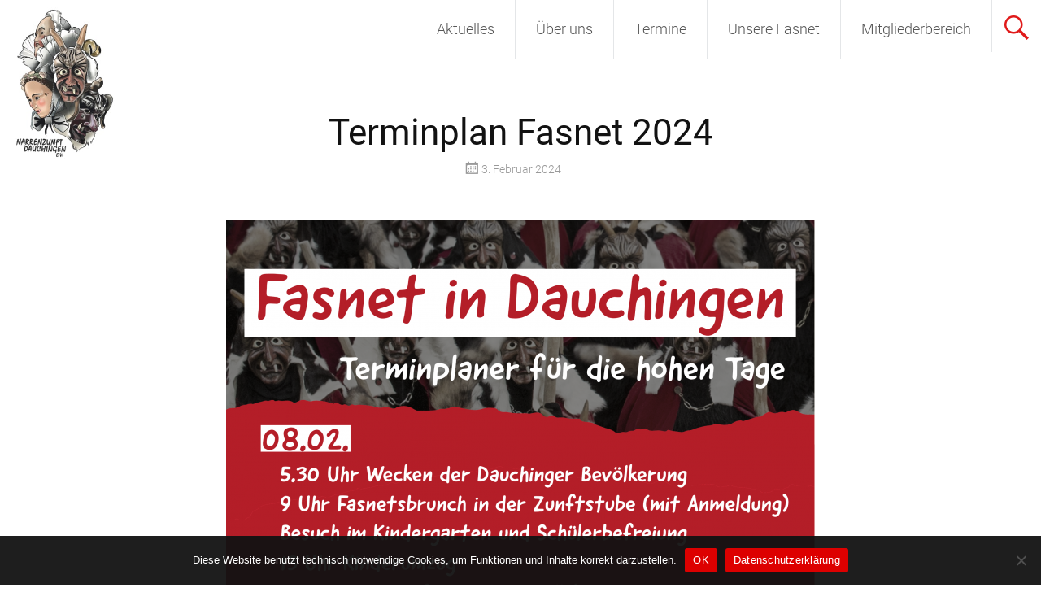

--- FILE ---
content_type: text/html; charset=UTF-8
request_url: https://narrenzunft-dauchingen.de/2024/02/03/terminplan-fasnet-2024/
body_size: 12760
content:
<!DOCTYPE html>
<html lang="de">
<head>
<meta charset="UTF-8">
<meta name="viewport" content="width=device-width, initial-scale=1">
<link rel="profile" href="http://gmpg.org/xfn/11">
<title>Terminplan Fasnet 2024</title>
<meta name='robots' content='max-image-preview:large' />

<link rel="alternate" type="application/rss+xml" title=" &raquo; Feed" href="https://narrenzunft-dauchingen.de/feed/" />
<link rel="alternate" type="application/rss+xml" title=" &raquo; Kommentar-Feed" href="https://narrenzunft-dauchingen.de/comments/feed/" />
<link rel="alternate" title="oEmbed (JSON)" type="application/json+oembed" href="https://narrenzunft-dauchingen.de/wp-json/oembed/1.0/embed?url=https%3A%2F%2Fnarrenzunft-dauchingen.de%2F2024%2F02%2F03%2Fterminplan-fasnet-2024%2F" />
<link rel="alternate" title="oEmbed (XML)" type="text/xml+oembed" href="https://narrenzunft-dauchingen.de/wp-json/oembed/1.0/embed?url=https%3A%2F%2Fnarrenzunft-dauchingen.de%2F2024%2F02%2F03%2Fterminplan-fasnet-2024%2F&#038;format=xml" />
<style id='wp-img-auto-sizes-contain-inline-css' type='text/css'>
img:is([sizes=auto i],[sizes^="auto," i]){contain-intrinsic-size:3000px 1500px}
/*# sourceURL=wp-img-auto-sizes-contain-inline-css */
</style>
<link rel='stylesheet' id='hfe-widgets-style-css' href='https://narrenzunft-dauchingen.de/wp-content/plugins/header-footer-elementor/inc/widgets-css/frontend.css?ver=2.0.3' type='text/css' media='all' />
<style id='wp-emoji-styles-inline-css' type='text/css'>

	img.wp-smiley, img.emoji {
		display: inline !important;
		border: none !important;
		box-shadow: none !important;
		height: 1em !important;
		width: 1em !important;
		margin: 0 0.07em !important;
		vertical-align: -0.1em !important;
		background: none !important;
		padding: 0 !important;
	}
/*# sourceURL=wp-emoji-styles-inline-css */
</style>
<link rel='stylesheet' id='wp-block-library-css' href='https://narrenzunft-dauchingen.de/wp-includes/css/dist/block-library/style.min.css?ver=6.9' type='text/css' media='all' />
<style id='global-styles-inline-css' type='text/css'>
:root{--wp--preset--aspect-ratio--square: 1;--wp--preset--aspect-ratio--4-3: 4/3;--wp--preset--aspect-ratio--3-4: 3/4;--wp--preset--aspect-ratio--3-2: 3/2;--wp--preset--aspect-ratio--2-3: 2/3;--wp--preset--aspect-ratio--16-9: 16/9;--wp--preset--aspect-ratio--9-16: 9/16;--wp--preset--color--black: #000000;--wp--preset--color--cyan-bluish-gray: #abb8c3;--wp--preset--color--white: #ffffff;--wp--preset--color--pale-pink: #f78da7;--wp--preset--color--vivid-red: #cf2e2e;--wp--preset--color--luminous-vivid-orange: #ff6900;--wp--preset--color--luminous-vivid-amber: #fcb900;--wp--preset--color--light-green-cyan: #7bdcb5;--wp--preset--color--vivid-green-cyan: #00d084;--wp--preset--color--pale-cyan-blue: #8ed1fc;--wp--preset--color--vivid-cyan-blue: #0693e3;--wp--preset--color--vivid-purple: #9b51e0;--wp--preset--gradient--vivid-cyan-blue-to-vivid-purple: linear-gradient(135deg,rgb(6,147,227) 0%,rgb(155,81,224) 100%);--wp--preset--gradient--light-green-cyan-to-vivid-green-cyan: linear-gradient(135deg,rgb(122,220,180) 0%,rgb(0,208,130) 100%);--wp--preset--gradient--luminous-vivid-amber-to-luminous-vivid-orange: linear-gradient(135deg,rgb(252,185,0) 0%,rgb(255,105,0) 100%);--wp--preset--gradient--luminous-vivid-orange-to-vivid-red: linear-gradient(135deg,rgb(255,105,0) 0%,rgb(207,46,46) 100%);--wp--preset--gradient--very-light-gray-to-cyan-bluish-gray: linear-gradient(135deg,rgb(238,238,238) 0%,rgb(169,184,195) 100%);--wp--preset--gradient--cool-to-warm-spectrum: linear-gradient(135deg,rgb(74,234,220) 0%,rgb(151,120,209) 20%,rgb(207,42,186) 40%,rgb(238,44,130) 60%,rgb(251,105,98) 80%,rgb(254,248,76) 100%);--wp--preset--gradient--blush-light-purple: linear-gradient(135deg,rgb(255,206,236) 0%,rgb(152,150,240) 100%);--wp--preset--gradient--blush-bordeaux: linear-gradient(135deg,rgb(254,205,165) 0%,rgb(254,45,45) 50%,rgb(107,0,62) 100%);--wp--preset--gradient--luminous-dusk: linear-gradient(135deg,rgb(255,203,112) 0%,rgb(199,81,192) 50%,rgb(65,88,208) 100%);--wp--preset--gradient--pale-ocean: linear-gradient(135deg,rgb(255,245,203) 0%,rgb(182,227,212) 50%,rgb(51,167,181) 100%);--wp--preset--gradient--electric-grass: linear-gradient(135deg,rgb(202,248,128) 0%,rgb(113,206,126) 100%);--wp--preset--gradient--midnight: linear-gradient(135deg,rgb(2,3,129) 0%,rgb(40,116,252) 100%);--wp--preset--font-size--small: 13px;--wp--preset--font-size--medium: 20px;--wp--preset--font-size--large: 36px;--wp--preset--font-size--x-large: 42px;--wp--preset--spacing--20: 0.44rem;--wp--preset--spacing--30: 0.67rem;--wp--preset--spacing--40: 1rem;--wp--preset--spacing--50: 1.5rem;--wp--preset--spacing--60: 2.25rem;--wp--preset--spacing--70: 3.38rem;--wp--preset--spacing--80: 5.06rem;--wp--preset--shadow--natural: 6px 6px 9px rgba(0, 0, 0, 0.2);--wp--preset--shadow--deep: 12px 12px 50px rgba(0, 0, 0, 0.4);--wp--preset--shadow--sharp: 6px 6px 0px rgba(0, 0, 0, 0.2);--wp--preset--shadow--outlined: 6px 6px 0px -3px rgb(255, 255, 255), 6px 6px rgb(0, 0, 0);--wp--preset--shadow--crisp: 6px 6px 0px rgb(0, 0, 0);}:where(.is-layout-flex){gap: 0.5em;}:where(.is-layout-grid){gap: 0.5em;}body .is-layout-flex{display: flex;}.is-layout-flex{flex-wrap: wrap;align-items: center;}.is-layout-flex > :is(*, div){margin: 0;}body .is-layout-grid{display: grid;}.is-layout-grid > :is(*, div){margin: 0;}:where(.wp-block-columns.is-layout-flex){gap: 2em;}:where(.wp-block-columns.is-layout-grid){gap: 2em;}:where(.wp-block-post-template.is-layout-flex){gap: 1.25em;}:where(.wp-block-post-template.is-layout-grid){gap: 1.25em;}.has-black-color{color: var(--wp--preset--color--black) !important;}.has-cyan-bluish-gray-color{color: var(--wp--preset--color--cyan-bluish-gray) !important;}.has-white-color{color: var(--wp--preset--color--white) !important;}.has-pale-pink-color{color: var(--wp--preset--color--pale-pink) !important;}.has-vivid-red-color{color: var(--wp--preset--color--vivid-red) !important;}.has-luminous-vivid-orange-color{color: var(--wp--preset--color--luminous-vivid-orange) !important;}.has-luminous-vivid-amber-color{color: var(--wp--preset--color--luminous-vivid-amber) !important;}.has-light-green-cyan-color{color: var(--wp--preset--color--light-green-cyan) !important;}.has-vivid-green-cyan-color{color: var(--wp--preset--color--vivid-green-cyan) !important;}.has-pale-cyan-blue-color{color: var(--wp--preset--color--pale-cyan-blue) !important;}.has-vivid-cyan-blue-color{color: var(--wp--preset--color--vivid-cyan-blue) !important;}.has-vivid-purple-color{color: var(--wp--preset--color--vivid-purple) !important;}.has-black-background-color{background-color: var(--wp--preset--color--black) !important;}.has-cyan-bluish-gray-background-color{background-color: var(--wp--preset--color--cyan-bluish-gray) !important;}.has-white-background-color{background-color: var(--wp--preset--color--white) !important;}.has-pale-pink-background-color{background-color: var(--wp--preset--color--pale-pink) !important;}.has-vivid-red-background-color{background-color: var(--wp--preset--color--vivid-red) !important;}.has-luminous-vivid-orange-background-color{background-color: var(--wp--preset--color--luminous-vivid-orange) !important;}.has-luminous-vivid-amber-background-color{background-color: var(--wp--preset--color--luminous-vivid-amber) !important;}.has-light-green-cyan-background-color{background-color: var(--wp--preset--color--light-green-cyan) !important;}.has-vivid-green-cyan-background-color{background-color: var(--wp--preset--color--vivid-green-cyan) !important;}.has-pale-cyan-blue-background-color{background-color: var(--wp--preset--color--pale-cyan-blue) !important;}.has-vivid-cyan-blue-background-color{background-color: var(--wp--preset--color--vivid-cyan-blue) !important;}.has-vivid-purple-background-color{background-color: var(--wp--preset--color--vivid-purple) !important;}.has-black-border-color{border-color: var(--wp--preset--color--black) !important;}.has-cyan-bluish-gray-border-color{border-color: var(--wp--preset--color--cyan-bluish-gray) !important;}.has-white-border-color{border-color: var(--wp--preset--color--white) !important;}.has-pale-pink-border-color{border-color: var(--wp--preset--color--pale-pink) !important;}.has-vivid-red-border-color{border-color: var(--wp--preset--color--vivid-red) !important;}.has-luminous-vivid-orange-border-color{border-color: var(--wp--preset--color--luminous-vivid-orange) !important;}.has-luminous-vivid-amber-border-color{border-color: var(--wp--preset--color--luminous-vivid-amber) !important;}.has-light-green-cyan-border-color{border-color: var(--wp--preset--color--light-green-cyan) !important;}.has-vivid-green-cyan-border-color{border-color: var(--wp--preset--color--vivid-green-cyan) !important;}.has-pale-cyan-blue-border-color{border-color: var(--wp--preset--color--pale-cyan-blue) !important;}.has-vivid-cyan-blue-border-color{border-color: var(--wp--preset--color--vivid-cyan-blue) !important;}.has-vivid-purple-border-color{border-color: var(--wp--preset--color--vivid-purple) !important;}.has-vivid-cyan-blue-to-vivid-purple-gradient-background{background: var(--wp--preset--gradient--vivid-cyan-blue-to-vivid-purple) !important;}.has-light-green-cyan-to-vivid-green-cyan-gradient-background{background: var(--wp--preset--gradient--light-green-cyan-to-vivid-green-cyan) !important;}.has-luminous-vivid-amber-to-luminous-vivid-orange-gradient-background{background: var(--wp--preset--gradient--luminous-vivid-amber-to-luminous-vivid-orange) !important;}.has-luminous-vivid-orange-to-vivid-red-gradient-background{background: var(--wp--preset--gradient--luminous-vivid-orange-to-vivid-red) !important;}.has-very-light-gray-to-cyan-bluish-gray-gradient-background{background: var(--wp--preset--gradient--very-light-gray-to-cyan-bluish-gray) !important;}.has-cool-to-warm-spectrum-gradient-background{background: var(--wp--preset--gradient--cool-to-warm-spectrum) !important;}.has-blush-light-purple-gradient-background{background: var(--wp--preset--gradient--blush-light-purple) !important;}.has-blush-bordeaux-gradient-background{background: var(--wp--preset--gradient--blush-bordeaux) !important;}.has-luminous-dusk-gradient-background{background: var(--wp--preset--gradient--luminous-dusk) !important;}.has-pale-ocean-gradient-background{background: var(--wp--preset--gradient--pale-ocean) !important;}.has-electric-grass-gradient-background{background: var(--wp--preset--gradient--electric-grass) !important;}.has-midnight-gradient-background{background: var(--wp--preset--gradient--midnight) !important;}.has-small-font-size{font-size: var(--wp--preset--font-size--small) !important;}.has-medium-font-size{font-size: var(--wp--preset--font-size--medium) !important;}.has-large-font-size{font-size: var(--wp--preset--font-size--large) !important;}.has-x-large-font-size{font-size: var(--wp--preset--font-size--x-large) !important;}
/*# sourceURL=global-styles-inline-css */
</style>

<style id='classic-theme-styles-inline-css' type='text/css'>
/*! This file is auto-generated */
.wp-block-button__link{color:#fff;background-color:#32373c;border-radius:9999px;box-shadow:none;text-decoration:none;padding:calc(.667em + 2px) calc(1.333em + 2px);font-size:1.125em}.wp-block-file__button{background:#32373c;color:#fff;text-decoration:none}
/*# sourceURL=/wp-includes/css/classic-themes.min.css */
</style>
<link rel='stylesheet' id='cookie-notice-front-css' href='https://narrenzunft-dauchingen.de/wp-content/plugins/cookie-notice/css/front.min.css?ver=2.4.17' type='text/css' media='all' />
<link rel='stylesheet' id='vsel-style-css' href='https://narrenzunft-dauchingen.de/wp-content/plugins/very-simple-event-list/css/vsel-style.min.css?ver=6.9' type='text/css' media='all' />
<link rel='stylesheet' id='hfe-style-css' href='https://narrenzunft-dauchingen.de/wp-content/plugins/header-footer-elementor/assets/css/header-footer-elementor.css?ver=2.0.3' type='text/css' media='all' />
<link rel='stylesheet' id='elementor-icons-css' href='https://narrenzunft-dauchingen.de/wp-content/plugins/elementor/assets/lib/eicons/css/elementor-icons.min.css?ver=5.20.0' type='text/css' media='all' />
<link rel='stylesheet' id='elementor-frontend-css' href='https://narrenzunft-dauchingen.de/wp-content/plugins/elementor/assets/css/frontend-lite.min.css?ver=3.14.1' type='text/css' media='all' />
<link rel='stylesheet' id='swiper-css' href='https://narrenzunft-dauchingen.de/wp-content/plugins/elementor/assets/lib/swiper/v8/css/swiper.min.css?ver=8.4.5' type='text/css' media='all' />
<link rel='stylesheet' id='elementor-post-5-css' href='https://narrenzunft-dauchingen.de/wp-content/uploads/elementor/css/post-5.css?ver=1689775948' type='text/css' media='all' />
<link rel='stylesheet' id='elementor-global-css' href='https://narrenzunft-dauchingen.de/wp-content/uploads/elementor/css/global.css?ver=1689775949' type='text/css' media='all' />
<link rel='stylesheet' id='parent-style-css' href='https://narrenzunft-dauchingen.de/wp-content/themes/radiate/style.css?ver=6.9' type='text/css' media='all' />
<link rel='stylesheet' id='child-theme-css-css' href='https://narrenzunft-dauchingen.de/wp-content/themes/radiate-child/style.css?ver=6.9' type='text/css' media='all' />
<link rel='stylesheet' id='radiate-style-css' href='https://narrenzunft-dauchingen.de/wp-content/themes/radiate-child/style.css?ver=6.9' type='text/css' media='all' />
<link rel='stylesheet' id='radiate-google-fonts-css' href='//narrenzunft-dauchingen.de/wp-content/uploads/omgf/radiate-google-fonts/radiate-google-fonts.css?ver=1694904248' type='text/css' media='all' />
<link rel='stylesheet' id='radiate-genericons-css' href='https://narrenzunft-dauchingen.de/wp-content/themes/radiate/genericons/genericons.css?ver=3.3.1' type='text/css' media='all' />
<link rel='stylesheet' id='hfe-icons-list-css' href='https://narrenzunft-dauchingen.de/wp-content/plugins/elementor/assets/css/widget-icon-list.min.css?ver=3.24.3' type='text/css' media='all' />
<link rel='stylesheet' id='hfe-social-icons-css' href='https://narrenzunft-dauchingen.de/wp-content/plugins/elementor/assets/css/widget-social-icons.min.css?ver=3.24.0' type='text/css' media='all' />
<link rel='stylesheet' id='hfe-social-share-icons-brands-css' href='https://narrenzunft-dauchingen.de/wp-content/plugins/elementor/assets/lib/font-awesome/css/brands.css?ver=5.15.3' type='text/css' media='all' />
<link rel='stylesheet' id='hfe-social-share-icons-fontawesome-css' href='https://narrenzunft-dauchingen.de/wp-content/plugins/elementor/assets/lib/font-awesome/css/fontawesome.css?ver=5.15.3' type='text/css' media='all' />
<link rel='stylesheet' id='hfe-nav-menu-icons-css' href='https://narrenzunft-dauchingen.de/wp-content/plugins/elementor/assets/lib/font-awesome/css/solid.css?ver=5.15.3' type='text/css' media='all' />
<link rel='stylesheet' id='google-fonts-1-css' href='//narrenzunft-dauchingen.de/wp-content/uploads/omgf/google-fonts-1/google-fonts-1.css?ver=1694904248' type='text/css' media='all' />
<script type="text/javascript" id="cookie-notice-front-js-before">
/* <![CDATA[ */
var cnArgs = {"ajaxUrl":"https:\/\/narrenzunft-dauchingen.de\/wp-admin\/admin-ajax.php","nonce":"2bef02de03","hideEffect":"fade","position":"bottom","onScroll":false,"onScrollOffset":100,"onClick":false,"cookieName":"cookie_notice_accepted","cookieTime":2592000,"cookieTimeRejected":2592000,"globalCookie":false,"redirection":false,"cache":false,"revokeCookies":false,"revokeCookiesOpt":"automatic"};

//# sourceURL=cookie-notice-front-js-before
/* ]]> */
</script>
<script type="text/javascript" src="https://narrenzunft-dauchingen.de/wp-content/plugins/cookie-notice/js/front.min.js?ver=2.4.17" id="cookie-notice-front-js"></script>
<script type="text/javascript" src="https://narrenzunft-dauchingen.de/wp-includes/js/jquery/jquery.min.js?ver=3.7.1" id="jquery-core-js"></script>
<script type="text/javascript" src="https://narrenzunft-dauchingen.de/wp-includes/js/jquery/jquery-migrate.min.js?ver=3.4.1" id="jquery-migrate-js"></script>
<script type="text/javascript" id="jquery-js-after">
/* <![CDATA[ */
!function($){"use strict";$(document).ready(function(){$(this).scrollTop()>100&&$(".hfe-scroll-to-top-wrap").removeClass("hfe-scroll-to-top-hide"),$(window).scroll(function(){$(this).scrollTop()<100?$(".hfe-scroll-to-top-wrap").fadeOut(300):$(".hfe-scroll-to-top-wrap").fadeIn(300)}),$(".hfe-scroll-to-top-wrap").on("click",function(){$("html, body").animate({scrollTop:0},300);return!1})})}(jQuery);
//# sourceURL=jquery-js-after
/* ]]> */
</script>
<link rel="https://api.w.org/" href="https://narrenzunft-dauchingen.de/wp-json/" /><link rel="alternate" title="JSON" type="application/json" href="https://narrenzunft-dauchingen.de/wp-json/wp/v2/posts/3964" /><link rel="EditURI" type="application/rsd+xml" title="RSD" href="https://narrenzunft-dauchingen.de/xmlrpc.php?rsd" />
<meta name="generator" content="WordPress 6.9" />
<link rel="canonical" href="https://narrenzunft-dauchingen.de/2024/02/03/terminplan-fasnet-2024/" />
<link rel='shortlink' href='https://narrenzunft-dauchingen.de/?p=3964' />
		<style type="text/css"> blockquote{border-color:#EAEAEA #EAEAEA #EAEAEA #dd0000}.site-title a:hover,a{color:#dd0000}#masthead .search-form,.main-navigation a:hover,.main-navigation ul li ul li a:hover,.main-navigation ul li ul li:hover>a,.main-navigation ul li.current-menu-ancestor a,.main-navigation ul li.current-menu-item a,.main-navigation ul li.current-menu-item ul li a:hover,.main-navigation ul li.current_page_ancestor a,.main-navigation ul li.current_page_item a,.main-navigation ul li:hover>a{background-color:#dd0000}.header-search-icon:before{color:#dd0000}button,input[type=button],input[type=reset],input[type=submit]{background-color:#dd0000}#content .comments-area a.comment-edit-link:hover,#content .comments-area a.comment-permalink:hover,#content .comments-area article header cite a:hover,#content .entry-meta span a:hover,#content .entry-title a:hover,.comment .comment-reply-link:hover,.comments-area .comment-author-link a:hover,.entry-meta span:hover,.site-header .menu-toggle,.site-header .menu-toggle:hover{color:#dd0000}.main-small-navigation ul li ul li a:hover,.main-small-navigation ul li:hover,.main-small-navigation ul li a:hover,.main-small-navigation ul li ul li:hover>a,.main-small-navigation ul > .current_page_item, .main-small-navigation ul > .current-menu-item,.main-small-navigation ul li.current-menu-item ul li a:hover{background-color:#dd0000}#featured_pages a.more-link:hover{border-color:#dd0000;color:#dd0000}a#back-top:before{background-color:#dd0000}a#scroll-up span{color:#dd0000}
			.woocommerce ul.products li.product .onsale,.woocommerce span.onsale,.woocommerce #respond input#submit:hover, .woocommerce a.button:hover,
			.wocommerce button.button:hover, .woocommerce input.button:hover, .woocommerce #respond input#submit.alt:hover, .woocommerce a.button.alt:hover,
			.woocommerce button.button.alt:hover, .woocommerce input.button.alt:hover {background-color: #dd0000}
			.woocommerce .woocommerce-message::before { color: #dd0000; }
			.main-small-navigation ul li ul li.current-menu-item > a { background: #dd0000; }

			@media (max-width: 768px){.better-responsive-menu .sub-toggle{background:#ab0000}}</style>
		<meta name="generator" content="Elementor 3.14.1; features: e_dom_optimization, e_optimized_assets_loading, e_optimized_css_loading, a11y_improvements, additional_custom_breakpoints; settings: css_print_method-external, google_font-enabled, font_display-swap">
<style type="text/css" id="custom-background-css">
body.custom-background { background-color: #ffffff; }
</style>
	<link rel="icon" href="https://narrenzunft-dauchingen.de/wp-content/uploads/2019/05/cropped-cropped-Teufel-Urkunde-32x32.jpg" sizes="32x32" />
<link rel="icon" href="https://narrenzunft-dauchingen.de/wp-content/uploads/2019/05/cropped-cropped-Teufel-Urkunde-192x192.jpg" sizes="192x192" />
<link rel="apple-touch-icon" href="https://narrenzunft-dauchingen.de/wp-content/uploads/2019/05/cropped-cropped-Teufel-Urkunde-180x180.jpg" />
<meta name="msapplication-TileImage" content="https://narrenzunft-dauchingen.de/wp-content/uploads/2019/05/cropped-cropped-Teufel-Urkunde-270x270.jpg" />
		<style type="text/css" id="custom-background-css">
			body.custom-background {
				background: none !important;
			}

			#content {
			background-color: #ffffff;			}
		</style>
			<style type="text/css" id="wp-custom-css">
			a, a:hover {
	transition:all .3s ease-out;
}

.site-title {
	font-size:26px;
	font-weight:400;
	padding-top:15px;
}

.event-title h3 {
	font-size: 18px
}

		</style>
		
<style>

@media only screen and (max-width:600px) {
	.soliloquy-container .soliloquy-image {
	  max-width: 100% !important;
	  float: left;
	}

	.soliloquy-container .soliloquy-caption {
		display: block !important;
		position: absolute;
    width: 100% !important;
    background: rgba(0, 0, 0, 0.5) !important;
	}
	.soliloquy-container .soliloquy-caption-inside {
	  padding: 15px 15px 0px !important;
		text-shadow: 0 1px 1px rgba(0,0,0,.5) !important;
	  color:#fff !important;
	  font-weight: 400;
	}
	.soliloquy-container .soliloquy-pager {
	  display: none;
	}
}

.grecaptcha-badge {
	display: none !important;
}
	.kulturerbe img {
		width:300px !important;
	}
	#masthead .site-branding {
		
	transition: all .3s ease;
	}
#masthead.scroll-it .site-branding {
		width:43px !important;
	transition: all .3s ease;
	}

</style>
<link rel='stylesheet' id='elementor-post-3558-css' href='https://narrenzunft-dauchingen.de/wp-content/uploads/elementor/css/post-3558.css?ver=1734174215' type='text/css' media='all' />
</head>

<body class="wp-singular post-template-default single single-post postid-3964 single-format-standard custom-background wp-embed-responsive wp-theme-radiate wp-child-theme-radiate-child cookies-not-set ehf-template-radiate ehf-stylesheet-radiate-child full-width-menu better-responsive-menu elementor-default elementor-kit-5 elementor-page elementor-page-3964">


<div id="parallax-bg">
	</div>
<div id="page" class="hfeed site">
		<header id="masthead" class="site-header" role="banner">
		<div class="header-wrap clearfix">
			<div class="site-branding" style="transition: all .3s ease;position:absolute;width:130px;padding-left:15px;">
				<a href="https://narrenzunft-dauchingen.de/" title="" rel="home"><img src="/wp-content/uploads/2023/06/Logo-Teufel.jpg"></a>

            <!--  -->
               <!-- <h3 class="site-title"><a href="https://narrenzunft-dauchingen.de/" title="" rel="home"></a></h3>-->

						<!--  -->
            			</div>

							<div class="header-search-icon"></div>
				<form role="search" method="get" class="search-form" action="https://narrenzunft-dauchingen.de/">
	<label>
		<span class="screen-reader-text">Suche nach:</span>
		<input type="search" class="search-field" placeholder="Suche&#160;&hellip;" value="" name="s">
	</label>
	<input type="submit" class="search-submit" value="Suche">
</form>

			<nav id="site-navigation" class="main-navigation" role="navigation">
				<h4 class="menu-toggle"></h4>
				<a class="skip-link screen-reader-text" href="#content">Zum Inhalt springen</a>

				<div class="menu-primary-container"><ul id="menu-kopfzeile" class="menu"><li id="menu-item-3350" class="menu-item menu-item-type-post_type menu-item-object-page menu-item-home menu-item-3350"><a href="https://narrenzunft-dauchingen.de/">Aktuelles</a></li>
<li id="menu-item-3349" class="menu-item menu-item-type-post_type menu-item-object-page menu-item-has-children menu-item-3349"><a href="https://narrenzunft-dauchingen.de/ueber-uns/">Über uns</a>
<ul class="sub-menu">
	<li id="menu-item-3364" class="menu-item menu-item-type-post_type menu-item-object-page menu-item-3364"><a href="https://narrenzunft-dauchingen.de/ueber-uns/">Über uns</a></li>
	<li id="menu-item-3351" class="menu-item menu-item-type-post_type menu-item-object-page menu-item-3351"><a href="https://narrenzunft-dauchingen.de/narrenrat/">Narrenrat</a></li>
	<li id="menu-item-3362" class="menu-item menu-item-type-post_type menu-item-object-page menu-item-3362"><a href="https://narrenzunft-dauchingen.de/chronik/">Chronik</a></li>
	<li id="menu-item-3360" class="menu-item menu-item-type-post_type menu-item-object-page menu-item-3360"><a href="https://narrenzunft-dauchingen.de/zunftstube/">Zunftstube</a></li>
	<li id="menu-item-3347" class="menu-item menu-item-type-post_type menu-item-object-page menu-item-3347"><a href="https://narrenzunft-dauchingen.de/jugendarbeit/">Jugendarbeit</a></li>
	<li id="menu-item-3346" class="menu-item menu-item-type-post_type menu-item-object-page menu-item-3346"><a href="https://narrenzunft-dauchingen.de/tanzgruppen/">Tanzgruppen</a></li>
	<li id="menu-item-3353" class="menu-item menu-item-type-post_type menu-item-object-page menu-item-3353"><a href="https://narrenzunft-dauchingen.de/patenschaft/">Patenschaft</a></li>
	<li id="menu-item-3352" class="menu-item menu-item-type-post_type menu-item-object-page menu-item-3352"><a href="https://narrenzunft-dauchingen.de/mitgliedschaft/">Mitgliedschaft</a></li>
</ul>
</li>
<li id="menu-item-3343" class="menu-item menu-item-type-post_type menu-item-object-page menu-item-has-children menu-item-3343"><a href="https://narrenzunft-dauchingen.de/termine/">Termine</a>
<ul class="sub-menu">
	<li id="menu-item-1767" class="menu-item menu-item-type-post_type menu-item-object-page menu-item-1767"><a href="https://narrenzunft-dauchingen.de/termine/">Termine</a></li>
	<li id="menu-item-3359" class="menu-item menu-item-type-post_type menu-item-object-page menu-item-3359"><a href="https://narrenzunft-dauchingen.de/jahrestermine/">Jahrestermine</a></li>
	<li id="menu-item-3358" class="menu-item menu-item-type-post_type menu-item-object-page menu-item-3358"><a href="https://narrenzunft-dauchingen.de/narrenfahrplan/">Narrenfahrplan</a></li>
	<li id="menu-item-3363" class="menu-item menu-item-type-post_type menu-item-object-page menu-item-3363"><a href="https://narrenzunft-dauchingen.de/downloads/">Downloads</a></li>
</ul>
</li>
<li id="menu-item-3356" class="menu-item menu-item-type-post_type menu-item-object-page menu-item-has-children menu-item-3356"><a href="https://narrenzunft-dauchingen.de/fasnet-im-ort/">Unsere Fasnet</a>
<ul class="sub-menu">
	<li id="menu-item-3365" class="menu-item menu-item-type-post_type menu-item-object-page menu-item-3365"><a href="https://narrenzunft-dauchingen.de/fasnet-im-ort/">Fasnet im Ort</a></li>
	<li id="menu-item-3361" class="menu-item menu-item-type-post_type menu-item-object-page menu-item-3361"><a href="https://narrenzunft-dauchingen.de/unser-haes/">Unser Häs</a></li>
	<li id="menu-item-3355" class="menu-item menu-item-type-post_type menu-item-object-page menu-item-3355"><a href="https://narrenzunft-dauchingen.de/narrenmarsch/">Narrenmarsch</a></li>
	<li id="menu-item-3348" class="menu-item menu-item-type-post_type menu-item-object-page menu-item-3348"><a href="https://narrenzunft-dauchingen.de/narrenbaum/">Narrenbaum</a></li>
	<li id="menu-item-3354" class="menu-item menu-item-type-post_type menu-item-object-page menu-item-3354"><a href="https://narrenzunft-dauchingen.de/narrenblaettle/">Narrenblättle</a></li>
</ul>
</li>
<li id="menu-item-3357" class="menu-item menu-item-type-post_type menu-item-object-page menu-item-3357"><a href="https://narrenzunft-dauchingen.de/mitgliederbereich/">Mitgliederbereich</a></li>
</ul></div>			</nav><!-- #site-navigation -->
		</div><!-- .inner-wrap header-wrap -->
	</header><!-- #masthead -->

	<div id="content" class="site-content">
		<div class="inner-wrap">

	<div id="primary" class="content-area">
		<main id="main" class="site-main" role="main">

		
			
<article id="post-3964" class="post-3964 post type-post status-publish format-standard has-post-thumbnail hentry category-allgemein">
	<header class="entry-header">
		<h1 class="entry-title">Terminplan Fasnet 2024</h1>

		<div class="entry-meta">
			<span class="posted-on"><a href="https://narrenzunft-dauchingen.de/2024/02/03/terminplan-fasnet-2024/" rel="bookmark"><time class="entry-date published" datetime="2024-02-03T17:56:34+01:00">3. Februar 2024</time><time class="updated" datetime="2024-02-03T17:58:12+01:00">3. Februar 2024</time></a></span><span class="byline"><span class="author vcard"><a class="url fn n" href="https://narrenzunft-dauchingen.de/author/pressewartnarrenzunft-dauchingen-de/">pressewart@narrenzunft-dauchingen.de</a></span></span>		</div><!-- .entry-meta -->
	</header><!-- .entry-header -->

	<div class="entry-content">
				<div data-elementor-type="wp-post" data-elementor-id="3964" class="elementor elementor-3964">
									<section class="elementor-section elementor-top-section elementor-element elementor-element-b4cd40b elementor-section-boxed elementor-section-height-default elementor-section-height-default" data-id="b4cd40b" data-element_type="section">
						<div class="elementor-container elementor-column-gap-default">
					<div class="elementor-column elementor-col-100 elementor-top-column elementor-element elementor-element-5032778" data-id="5032778" data-element_type="column">
			<div class="elementor-widget-wrap elementor-element-populated">
								<div class="elementor-element elementor-element-5456ccc elementor-widget elementor-widget-image" data-id="5456ccc" data-element_type="widget" data-widget_type="image.default">
				<div class="elementor-widget-container">
			<style>/*! elementor - v3.14.0 - 26-06-2023 */
.elementor-widget-image{text-align:center}.elementor-widget-image a{display:inline-block}.elementor-widget-image a img[src$=".svg"]{width:48px}.elementor-widget-image img{vertical-align:middle;display:inline-block}</style>												<img fetchpriority="high" decoding="async" width="724" height="1024" src="https://narrenzunft-dauchingen.de/wp-content/uploads/2024/02/Titelbild-Fasnet-Anzeiger-2024-724x1024.png" class="attachment-large size-large wp-image-3966" alt="" srcset="https://narrenzunft-dauchingen.de/wp-content/uploads/2024/02/Titelbild-Fasnet-Anzeiger-2024-724x1024.png 724w, https://narrenzunft-dauchingen.de/wp-content/uploads/2024/02/Titelbild-Fasnet-Anzeiger-2024-212x300.png 212w, https://narrenzunft-dauchingen.de/wp-content/uploads/2024/02/Titelbild-Fasnet-Anzeiger-2024-768x1086.png 768w, https://narrenzunft-dauchingen.de/wp-content/uploads/2024/02/Titelbild-Fasnet-Anzeiger-2024-1086x1536.png 1086w, https://narrenzunft-dauchingen.de/wp-content/uploads/2024/02/Titelbild-Fasnet-Anzeiger-2024-1448x2048.png 1448w" sizes="(max-width: 724px) 100vw, 724px" />															</div>
				</div>
					</div>
		</div>
							</div>
		</section>
							</div>
					</div><!-- .entry-content -->

	<footer class="entry-meta">
								<span class="cat-links">
				<a href="https://narrenzunft-dauchingen.de/category/allgemein/" rel="category tag">Allgemein</a>			</span>
			
					
		
			</footer><!-- .entry-meta -->
</article><!-- #post-## -->

			<div class="post-nav">
			<a href="/archiv">Archiv</a>
			<a href="https://narrenzunft-dauchingen.de/2023/12/28/abstauben-2024/" rel="prev">Abstauben 2024</a>		</div>

			
			
		
		</main><!-- #main -->
	</div><!-- #primary -->



		</div><!-- .inner-wrap -->
	</div><!-- #content -->
</div>
	<footer id="colophon" class="site-footer" role="contentinfo">
		<div class="site-info">
		        <div id="footer-widget" class="row ">
            <div class="container">
                <div class="row">
                                            <div class="col-lg-12"><aside id="block-7" class="widget widget_block"><p>		<div data-elementor-type="wp-post" data-elementor-id="3558" class="elementor elementor-3558">
									<section class="elementor-section elementor-top-section elementor-element elementor-element-bb2e7f3 elementor-section-boxed elementor-section-height-default elementor-section-height-default" data-id="bb2e7f3" data-element_type="section" data-settings="{&quot;background_background&quot;:&quot;classic&quot;}">
						<div class="elementor-container elementor-column-gap-default">
					<div class="elementor-column elementor-col-100 elementor-top-column elementor-element elementor-element-d83d76e" data-id="d83d76e" data-element_type="column">
			<div class="elementor-widget-wrap elementor-element-populated">
								<div class="elementor-element elementor-element-454d3eb elementor-widget elementor-widget-text-editor" data-id="454d3eb" data-element_type="widget" data-widget_type="text-editor.default">
				<div class="elementor-widget-container">
			<style>/*! elementor - v3.14.0 - 26-06-2023 */
.elementor-widget-text-editor.elementor-drop-cap-view-stacked .elementor-drop-cap{background-color:#69727d;color:#fff}.elementor-widget-text-editor.elementor-drop-cap-view-framed .elementor-drop-cap{color:#69727d;border:3px solid;background-color:transparent}.elementor-widget-text-editor:not(.elementor-drop-cap-view-default) .elementor-drop-cap{margin-top:8px}.elementor-widget-text-editor:not(.elementor-drop-cap-view-default) .elementor-drop-cap-letter{width:1em;height:1em}.elementor-widget-text-editor .elementor-drop-cap{float:left;text-align:center;line-height:1;font-size:50px}.elementor-widget-text-editor .elementor-drop-cap-letter{display:inline-block}</style>				<p><span style="color: #ffffff;">Kontakt</span></p>
<p><span style="color: #ffffff;">Narrenzunft Dauchingen e.V.</span><br><span style="color: #ffffff;">Wilhelm- Feder- Straße 17</span><br><span style="color: #ffffff;">78080 Dauchingen</span></p>						</div>
				</div>
				<section class="elementor-section elementor-inner-section elementor-element elementor-element-b67d087 elementor-section-boxed elementor-section-height-default elementor-section-height-default" data-id="b67d087" data-element_type="section">
						<div class="elementor-container elementor-column-gap-default">
					<div class="elementor-column elementor-col-50 elementor-inner-column elementor-element elementor-element-e161118" data-id="e161118" data-element_type="column">
			<div class="elementor-widget-wrap elementor-element-populated">
								<div class="elementor-element elementor-element-25d69ff elementor-widget elementor-widget-image" data-id="25d69ff" data-element_type="widget" data-widget_type="image.default">
				<div class="elementor-widget-container">
																<a href="https://de-de.facebook.com/pages/category/Community-Organization/Narrenzunft-Dauchingen-e-V-117673474992341/" target="_blank">
							<img loading="lazy" decoding="async" width="217" height="218" src="https://narrenzunft-dauchingen.de/wp-content/uploads/2023/09/f_logo_RGB-White.png" class="attachment-large size-large wp-image-3564" alt="" srcset="https://narrenzunft-dauchingen.de/wp-content/uploads/2023/09/f_logo_RGB-White.png 217w, https://narrenzunft-dauchingen.de/wp-content/uploads/2023/09/f_logo_RGB-White-150x150.png 150w" sizes="auto, (max-width: 217px) 100vw, 217px" />								</a>
															</div>
				</div>
					</div>
		</div>
				<div class="elementor-column elementor-col-50 elementor-inner-column elementor-element elementor-element-86135cf" data-id="86135cf" data-element_type="column">
			<div class="elementor-widget-wrap elementor-element-populated">
								<div class="elementor-element elementor-element-7c7e856 elementor-widget elementor-widget-image" data-id="7c7e856" data-element_type="widget" data-widget_type="image.default">
				<div class="elementor-widget-container">
																<a href="https://www.instagram.com/narrenzunft_dauchingen/?hl=de" target="_blank">
							<img loading="lazy" decoding="async" width="300" height="300" src="https://narrenzunft-dauchingen.de/wp-content/uploads/2023/09/glyph-logo_May.png" class="attachment-large size-large wp-image-3563" alt="" srcset="https://narrenzunft-dauchingen.de/wp-content/uploads/2023/09/glyph-logo_May.png 300w, https://narrenzunft-dauchingen.de/wp-content/uploads/2023/09/glyph-logo_May-150x150.png 150w" sizes="auto, (max-width: 300px) 100vw, 300px" />								</a>
															</div>
				</div>
					</div>
		</div>
							</div>
		</section>
				<section class="elementor-section elementor-inner-section elementor-element elementor-element-e6476c8 elementor-section-boxed elementor-section-height-default elementor-section-height-default" data-id="e6476c8" data-element_type="section">
						<div class="elementor-container elementor-column-gap-default">
					<div class="elementor-column elementor-col-50 elementor-inner-column elementor-element elementor-element-14d14a7" data-id="14d14a7" data-element_type="column">
			<div class="elementor-widget-wrap elementor-element-populated">
								<div class="elementor-element elementor-element-dfc1e85 elementor-widget elementor-widget-image" data-id="dfc1e85" data-element_type="widget" data-widget_type="image.default">
				<div class="elementor-widget-container">
																<a href="https://de-de.facebook.com/pages/category/Community-Organization/Narrenzunft-Dauchingen-e-V-117673474992341/" target="_blank">
							<img loading="lazy" decoding="async" width="171" height="205" src="https://narrenzunft-dauchingen.de/wp-content/uploads/2023/09/logosnv.png" class="attachment-full size-full wp-image-3571" alt="" />								</a>
															</div>
				</div>
					</div>
		</div>
				<div class="elementor-column elementor-col-50 elementor-inner-column elementor-element elementor-element-c7907e1" data-id="c7907e1" data-element_type="column">
			<div class="elementor-widget-wrap elementor-element-populated">
								<div class="elementor-element elementor-element-7cdbbfe elementor-widget elementor-widget-text-editor" data-id="7cdbbfe" data-element_type="widget" data-widget_type="text-editor.default">
				<div class="elementor-widget-container">
							<p style="text-align: left;"><span style="color: #ffffff;">Mitglied der Schwarzwälder <br />Narrenvereinigung</span></p>						</div>
				</div>
					</div>
		</div>
							</div>
		</section>
				<div class="elementor-element elementor-element-3710401 elementor-widget elementor-widget-image" data-id="3710401" data-element_type="widget" data-widget_type="image.default">
				<div class="elementor-widget-container">
															<img loading="lazy" decoding="async" width="768" height="217" src="https://narrenzunft-dauchingen.de/wp-content/uploads/2023/09/Schwaebisch-AlemannischeFastnacht-1536x433-1-1024x289.jpeg" class="attachment-large size-large wp-image-3562" alt="" srcset="https://narrenzunft-dauchingen.de/wp-content/uploads/2023/09/Schwaebisch-AlemannischeFastnacht-1536x433-1-1024x289.jpeg 1024w, https://narrenzunft-dauchingen.de/wp-content/uploads/2023/09/Schwaebisch-AlemannischeFastnacht-1536x433-1-300x85.jpeg 300w, https://narrenzunft-dauchingen.de/wp-content/uploads/2023/09/Schwaebisch-AlemannischeFastnacht-1536x433-1-768x217.jpeg 768w, https://narrenzunft-dauchingen.de/wp-content/uploads/2023/09/Schwaebisch-AlemannischeFastnacht-1536x433-1.jpeg 1536w" sizes="auto, (max-width: 768px) 100vw, 768px" />															</div>
				</div>
				<div class="elementor-element elementor-element-b419306 elementor-widget elementor-widget-text-editor" data-id="b419306" data-element_type="widget" data-widget_type="text-editor.default">
				<div class="elementor-widget-container">
							<ul id="menu-fusszeile" class="menu"><li id="menu-item-162" class="menu-item menu-item-type-post_type menu-item-object-page menu-item-162"><a href="https://narrenzunft-dauchingen.de/impressum/">Impressum</a></li><li id="menu-item-161" class="menu-item menu-item-type-post_type menu-item-object-page menu-item-161"><a href="https://narrenzunft-dauchingen.de/datenschutz/">Datenschutz</a></li></ul>						</div>
				</div>
					</div>
		</div>
							</div>
		</section>
							</div>
		</p>
</aside></div>
                                        
                </div>
            </div>
        </div>

		</div><!-- .site-info -->
	</footer><!-- #colophon -->
   <a href="#masthead" id="scroll-up"><span class="genericon genericon-collapse"></span></a>
</div><!-- #page -->

<script type="speculationrules">
{"prefetch":[{"source":"document","where":{"and":[{"href_matches":"/*"},{"not":{"href_matches":["/wp-*.php","/wp-admin/*","/wp-content/uploads/*","/wp-content/*","/wp-content/plugins/*","/wp-content/themes/radiate-child/*","/wp-content/themes/radiate/*","/*\\?(.+)"]}},{"not":{"selector_matches":"a[rel~=\"nofollow\"]"}},{"not":{"selector_matches":".no-prefetch, .no-prefetch a"}}]},"eagerness":"conservative"}]}
</script>
<script type="text/javascript" src="https://narrenzunft-dauchingen.de/wp-content/themes/radiate/js/navigation.js?ver=20120206" id="radiate-navigation-js"></script>
<script type="text/javascript" src="https://narrenzunft-dauchingen.de/wp-content/themes/radiate/js/skip-link-focus-fix.js?ver=20130115" id="radiate-skip-link-focus-fix-js"></script>
<script type="text/javascript" id="radiate-custom-js-js-extra">
/* <![CDATA[ */
var radiateScriptParam = {"radiate_image_link":""};
//# sourceURL=radiate-custom-js-js-extra
/* ]]> */
</script>
<script type="text/javascript" src="https://narrenzunft-dauchingen.de/wp-content/themes/radiate/js/custom.js?ver=6.9" id="radiate-custom-js-js"></script>
<script type="text/javascript" src="https://narrenzunft-dauchingen.de/wp-content/plugins/elementor/assets/js/webpack.runtime.min.js?ver=3.14.1" id="elementor-webpack-runtime-js"></script>
<script type="text/javascript" src="https://narrenzunft-dauchingen.de/wp-content/plugins/elementor/assets/js/frontend-modules.min.js?ver=3.14.1" id="elementor-frontend-modules-js"></script>
<script type="text/javascript" src="https://narrenzunft-dauchingen.de/wp-content/plugins/elementor/assets/lib/waypoints/waypoints.min.js?ver=4.0.2" id="elementor-waypoints-js"></script>
<script type="text/javascript" src="https://narrenzunft-dauchingen.de/wp-includes/js/jquery/ui/core.min.js?ver=1.13.3" id="jquery-ui-core-js"></script>
<script type="text/javascript" id="elementor-frontend-js-before">
/* <![CDATA[ */
var elementorFrontendConfig = {"environmentMode":{"edit":false,"wpPreview":false,"isScriptDebug":false},"i18n":{"shareOnFacebook":"Auf Facebook teilen","shareOnTwitter":"Auf Twitter teilen","pinIt":"Anheften","download":"Download","downloadImage":"Bild downloaden","fullscreen":"Vollbild","zoom":"Zoom","share":"Teilen","playVideo":"Video abspielen","previous":"Zur\u00fcck","next":"Weiter","close":"Schlie\u00dfen","a11yCarouselWrapperAriaLabel":"Carousel | Horizontal scrolling: Arrow Left & Right","a11yCarouselPrevSlideMessage":"Previous slide","a11yCarouselNextSlideMessage":"Next slide","a11yCarouselFirstSlideMessage":"This is the first slide","a11yCarouselLastSlideMessage":"This is the last slide","a11yCarouselPaginationBulletMessage":"Go to slide"},"is_rtl":false,"breakpoints":{"xs":0,"sm":480,"md":768,"lg":1025,"xl":1440,"xxl":1600},"responsive":{"breakpoints":{"mobile":{"label":"Mobile Portrait","value":767,"default_value":767,"direction":"max","is_enabled":true},"mobile_extra":{"label":"Mobile Landscape","value":880,"default_value":880,"direction":"max","is_enabled":false},"tablet":{"label":"Tablet Portrait","value":1024,"default_value":1024,"direction":"max","is_enabled":true},"tablet_extra":{"label":"Tablet Landscape","value":1200,"default_value":1200,"direction":"max","is_enabled":false},"laptop":{"label":"Laptop","value":1366,"default_value":1366,"direction":"max","is_enabled":false},"widescreen":{"label":"Breitbild","value":2400,"default_value":2400,"direction":"min","is_enabled":false}}},"version":"3.14.1","is_static":false,"experimentalFeatures":{"e_dom_optimization":true,"e_optimized_assets_loading":true,"e_optimized_css_loading":true,"a11y_improvements":true,"additional_custom_breakpoints":true,"e_swiper_latest":true,"landing-pages":true},"urls":{"assets":"https:\/\/narrenzunft-dauchingen.de\/wp-content\/plugins\/elementor\/assets\/"},"swiperClass":"swiper","settings":{"page":[],"editorPreferences":[]},"kit":{"active_breakpoints":["viewport_mobile","viewport_tablet"],"global_image_lightbox":"yes","lightbox_enable_counter":"yes","lightbox_enable_fullscreen":"yes","lightbox_enable_zoom":"yes","lightbox_enable_share":"yes","lightbox_title_src":"title","lightbox_description_src":"description"},"post":{"id":3964,"title":"Terminplan%20Fasnet%202024","excerpt":"","featuredImage":"https:\/\/narrenzunft-dauchingen.de\/wp-content\/uploads\/2024\/02\/Titelbild-Fasnet-Anzeiger-2024-724x1024.png"}};
//# sourceURL=elementor-frontend-js-before
/* ]]> */
</script>
<script type="text/javascript" src="https://narrenzunft-dauchingen.de/wp-content/plugins/elementor/assets/js/frontend.min.js?ver=3.14.1" id="elementor-frontend-js"></script>
<script id="wp-emoji-settings" type="application/json">
{"baseUrl":"https://s.w.org/images/core/emoji/17.0.2/72x72/","ext":".png","svgUrl":"https://s.w.org/images/core/emoji/17.0.2/svg/","svgExt":".svg","source":{"concatemoji":"https://narrenzunft-dauchingen.de/wp-includes/js/wp-emoji-release.min.js?ver=6.9"}}
</script>
<script type="module">
/* <![CDATA[ */
/*! This file is auto-generated */
const a=JSON.parse(document.getElementById("wp-emoji-settings").textContent),o=(window._wpemojiSettings=a,"wpEmojiSettingsSupports"),s=["flag","emoji"];function i(e){try{var t={supportTests:e,timestamp:(new Date).valueOf()};sessionStorage.setItem(o,JSON.stringify(t))}catch(e){}}function c(e,t,n){e.clearRect(0,0,e.canvas.width,e.canvas.height),e.fillText(t,0,0);t=new Uint32Array(e.getImageData(0,0,e.canvas.width,e.canvas.height).data);e.clearRect(0,0,e.canvas.width,e.canvas.height),e.fillText(n,0,0);const a=new Uint32Array(e.getImageData(0,0,e.canvas.width,e.canvas.height).data);return t.every((e,t)=>e===a[t])}function p(e,t){e.clearRect(0,0,e.canvas.width,e.canvas.height),e.fillText(t,0,0);var n=e.getImageData(16,16,1,1);for(let e=0;e<n.data.length;e++)if(0!==n.data[e])return!1;return!0}function u(e,t,n,a){switch(t){case"flag":return n(e,"\ud83c\udff3\ufe0f\u200d\u26a7\ufe0f","\ud83c\udff3\ufe0f\u200b\u26a7\ufe0f")?!1:!n(e,"\ud83c\udde8\ud83c\uddf6","\ud83c\udde8\u200b\ud83c\uddf6")&&!n(e,"\ud83c\udff4\udb40\udc67\udb40\udc62\udb40\udc65\udb40\udc6e\udb40\udc67\udb40\udc7f","\ud83c\udff4\u200b\udb40\udc67\u200b\udb40\udc62\u200b\udb40\udc65\u200b\udb40\udc6e\u200b\udb40\udc67\u200b\udb40\udc7f");case"emoji":return!a(e,"\ud83e\u1fac8")}return!1}function f(e,t,n,a){let r;const o=(r="undefined"!=typeof WorkerGlobalScope&&self instanceof WorkerGlobalScope?new OffscreenCanvas(300,150):document.createElement("canvas")).getContext("2d",{willReadFrequently:!0}),s=(o.textBaseline="top",o.font="600 32px Arial",{});return e.forEach(e=>{s[e]=t(o,e,n,a)}),s}function r(e){var t=document.createElement("script");t.src=e,t.defer=!0,document.head.appendChild(t)}a.supports={everything:!0,everythingExceptFlag:!0},new Promise(t=>{let n=function(){try{var e=JSON.parse(sessionStorage.getItem(o));if("object"==typeof e&&"number"==typeof e.timestamp&&(new Date).valueOf()<e.timestamp+604800&&"object"==typeof e.supportTests)return e.supportTests}catch(e){}return null}();if(!n){if("undefined"!=typeof Worker&&"undefined"!=typeof OffscreenCanvas&&"undefined"!=typeof URL&&URL.createObjectURL&&"undefined"!=typeof Blob)try{var e="postMessage("+f.toString()+"("+[JSON.stringify(s),u.toString(),c.toString(),p.toString()].join(",")+"));",a=new Blob([e],{type:"text/javascript"});const r=new Worker(URL.createObjectURL(a),{name:"wpTestEmojiSupports"});return void(r.onmessage=e=>{i(n=e.data),r.terminate(),t(n)})}catch(e){}i(n=f(s,u,c,p))}t(n)}).then(e=>{for(const n in e)a.supports[n]=e[n],a.supports.everything=a.supports.everything&&a.supports[n],"flag"!==n&&(a.supports.everythingExceptFlag=a.supports.everythingExceptFlag&&a.supports[n]);var t;a.supports.everythingExceptFlag=a.supports.everythingExceptFlag&&!a.supports.flag,a.supports.everything||((t=a.source||{}).concatemoji?r(t.concatemoji):t.wpemoji&&t.twemoji&&(r(t.twemoji),r(t.wpemoji)))});
//# sourceURL=https://narrenzunft-dauchingen.de/wp-includes/js/wp-emoji-loader.min.js
/* ]]> */
</script>

		<!-- Cookie Notice plugin v2.4.17 by Hu-manity.co https://hu-manity.co/ -->
		<div id="cookie-notice" role="dialog" class="cookie-notice-hidden cookie-revoke-hidden cn-position-bottom" aria-label="Cookie Notice" style="background-color: rgba(18,18,18,0.95);"><div class="cookie-notice-container" style="color: #fff"><span id="cn-notice-text" class="cn-text-container">Diese Website benutzt technisch notwendige Cookies, um Funktionen und Inhalte korrekt darzustellen.</span><span id="cn-notice-buttons" class="cn-buttons-container"><a href="#" id="cn-accept-cookie" data-cookie-set="accept" class="cn-set-cookie cn-button" aria-label="OK" style="background-color: #dd0000">OK</a><a href="https://narrenzunft-dauchingen.de/datenschutz/" target="_blank" id="cn-more-info" class="cn-more-info cn-button" aria-label="Datenschutzerklärung" style="background-color: #dd0000">Datenschutzerklärung</a></span><span id="cn-close-notice" data-cookie-set="accept" class="cn-close-icon" title="Nein"></span></div>
			
		</div>
		<!-- / Cookie Notice plugin -->

<script>
jQuery(document).ready(function($) {
// show and hide navigation

  'use strict';

   var c, currentScrollTop = 0,
       navbar = $('#masthead');
	   //btn = $('.btn-to-top'),
	   //btnTeam = $('.btn-kanzlei');

   $(window).scroll(function () {

      var a = $(window).scrollTop();
      var b = navbar.height();

			      currentScrollTop = a;
      if(a > 300) {
        navbar.addClass('scroll-it');
		//btn.addClass('show');

      } else {
        navbar.removeClass('scroll-it');
		//btn.removeClass('show');

      }

      
  });
	  });
</script>

</body>
</html>


--- FILE ---
content_type: text/css
request_url: https://narrenzunft-dauchingen.de/wp-content/themes/radiate-child/style.css?ver=6.9
body_size: 8929
content:
/*
Theme Name: Radiate Child
Description: Radiate Childtheme
Author: ThemeGrill
Author URI: https://themegrill.com/
Version: 1.0
Template: radiate
Text Domain: radiate-child

*/
html, body {
  overflow-x: hidden;
}
body {
  font-size: 16px;
  color: #444;
  color: #121212;
  font-family: Roboto;
}
body, #content {
  margin:0 !important;
  padding:0;
}
a, a:hover {
  transition: all .3s ease-out;
}
a:hover {
  color: #121212;
}
p {
  color: #121212;
}
h1,h2, .entry-title {
  color: #121212 ;
  font-weight: 400 !important;
  font-size: 44px;
}
h5 {
  color:#dd0000 !important;
  font-weight: 500 !important;
  font-size: 16px;
  font-style: italic;
  position: relative;
  font-size: 14px;

margin-bottom:15px !important;
position: relative;
display: inline-block;

}
h5:before, h5:after {
  position: absolute;
content: '';
width: 30px;
height: 2px;
background: #dd0000;
    top: 50%;
    transform: translateY(-50%);
}

h5::before {
  left:-40px;
}

h5::after {
  right:-40px;
}

#primary {
  width: 100%;
	float:unset;
}

#primary.col-8 {
  width: 68%;
}
.col-4 {
  width: 33.33%;
  float: left;
  padding: 10px;
}
@media only screen and (max-width:600px) {
  .col-12-xs {
    width: 100%;
  }
}
.hentry {
  padding: 10px;
}

h1.entry-title {
  text-align: center;
}
.entry-header {
  margin-top: 120px;
  margin-bottom: 40px;
}

.site-branding {
  width: 200px;
}
.sub-menu .menu-item.current-menu-item.page_item.current_page_item a {
  background: #dd0000;
  color: #fff;
}
.main-navigation ul ul {
  top:73px;
}
.main-navigation li {
  line-height: 4;
}

.nzd-link {
	margin-top:15px;
	margin-left:50px;
	border: 1px solid #888 !important;
	font-size:14px !important
}
.nzd-link a {
	line-height:3;
}
.elementor-background-video-container {
  position: relative;
}

.elementor-background-video-container:after {
  position: absolute;
  content: '';
  top:0;
  left:0;
  width: 100%;
  height: 100%;
  background: rgba(18,18,18,0.85);
  background: rgba(221,0,0,0.8);
}

#start-title {
  text-align: center;
}

#start-title p {
  position: relative;
  display: inline-block;

}
#start-title p span {
  line-height: 1.6;
  font-size: 26pt !important;
}

#start-title p:before, #start-title p:after {
  position: absolute;
  content: '';
  width: 80px;
  height: 1px;
  background: #fff;
  top:50%
}
#start-title p:before {
  left: -100px
}
#start-title p:after {
  right: -100px
}

/* Qicklink */
.quicklink  {
  position: relative;
}

.quicklink h3 a {
  padding: 20px;
}
.quicklink h3 a:after {
  position: absolute;
  padding: 10px;
  width: 50%;
  content: '';
  height: 2px;
  left: 50%;
  bottom: -25px;
  transform: translateX(-50%);
  border-bottom: 3px solid;
  transition: all .3s ease-out;
}
.quicklink a:after {
  transition: all .3s ease-out;
}
.quicklink a:hover:after {
  width: 55%;
  transition: all .3s ease-out;
}

/** Termine **/
.event-list .event {
  margin-top: 4px;
  list-style: none;
  display: flex;
  font-weight: 400;
}
.jahrestermine .event-list .event {
  padding: 8px 15px 3px;
  font-weight: 300;
  border-bottom: 1px solid #ddd;
}
.event-month {
	padding-left:3px;
	padding-right:3px
}
.event-weekday {
  display: none;
}
.jahrestermine .event-weekday {
  display: block;
  width: 120px;
}

.startdate, .enddate {
  display: flex;
  font-family: Roboto;
  padding-bottom: 5px;
  color: #dd0000;
  font-weight: 400;
}
.jahrestermine .startdate, .jahrestermine .enddate {
  color: #121212;
  font-weight: 300;
}
.datum {
  display: flex;
  padding-right: 10px;
}

.jahrestermine .datum, .jahrestermine .event-time {
  display: flex;
  width: 120px;
}

.event-time {
  font-family: Roboto;
  color: #121212;
}
.event-title h3 {
	font-size: 16px;
  line-height: 1.25;
  display: inline-block;
  padding: 0 8px;
  font-weight: 400
}

.multi-date .startdate {
  padding-bottom: 0;
}

.multi-date .startdate .datum{
  position: relative;
}
.multi-date .startdate .datum:after{
  position: absolute;
  content: '–';
  left: -30px;
  top: 10px;
}

a, a:hover {
	transition:all .3s ease-out;
}

.site-title {
	font-size:24px;
	font-weight:400;
	padding-top:15px;
}

.elementor-widget:not(:last-child) {
  margin-bottom: 0 !important;
}

/* Narrenrat */

.narrenrat {
  min-height: 350px !important;
}
.narrenrat p {
  opacity: 0;
  transition: .3s ease-out;
}

.narrenrat:hover p {
  opacity: 1;
  transition: .3s ease-out .1;
}


/* News */

h2.news-widget-title {
  font-size: 22px;
  line-height: 1.25;
  margin-top: 15px;
}
.news-widget-img {
  height: 250px;
  background-size: cover !important;
  background-position: center !important;
}
.news-widget-img > p,
.news-widget-img video,
.news-widget-img iframe{
	height:100%;
	width:auto;
}
.news-widget-img a {
  width: 100%;
  height: 100%;
  display: block;
}

.news-widget-read-more {
  padding-top: 10px;
  font-size: 14px;
  font-weight: 500;
}
.news-widget-header:hover .news-widget-read-more a {
  color: #121212;
}
.byline {
  display: none !important;
}
.entry-meta {
  text-align: center;
}

.post-nav {
  margin-bottom: 50px;
  display: flex;
  justify-content: space-around;
}
.post-nav a {
  border: 1px solid;
  padding: 7px 20px;
  font-weight: 400;
}
.post-nav a:first-child {

}

.post-nav a:last-child {
  padding-right: 40px;
}
.post-nav a:last-child:after {
  position: absolute;
  content: '→ ';
  padding: 0 5px;
}

/* Kontaktformular */
#kontakt-form  {
  color: #fff;

}

#kontakt-form input , #kontakt-form textarea {
  -webkit-appearance: none;
  -moz-appearance: none;
  appearance: none;
  border: none;
  background: none
}
#kontakt-form input , #kontakt-form textarea {
  border-bottom: 1px solid rgba(255,255,255,.5);
  color: #fff;
  color: rgba(255,255,255,.7);
  font-family: Roboto;
  font-weight: 300;
  padding-left: 0;
  margin-bottom: 30px;
}
.wpforms-field-description {
  opacity: .6;
  font-size: 12px !important;
}

#kontakt-form button[type="submit"] {
  background: #dd0000 !important;
  color: #fff !important;
  font-family: Roboto !important;
  border: none;
}

#wpforms-541-field_0-container,
#wpforms-541-field_1-container {
  width: 50%;
  float: left;
  clear: unset
}
#wpforms-541-field_0-container {
  padding-right: 20px;
}

#wpforms-541-field_1-container {
  padding-left: 20px;
}



.entry-content ul {
  color: #121212;
}

.entry-content ul li::marker {
  color:  #dd0000
}

.soliloquy-container .soliloquy-image {
  max-width: 50% !important;
  float: left;
}

.soliloquy-container .soliloquy-caption {
  position: static !important;
  width: 50% !important;
  float: left;
  background: none !important;
}
.soliloquy-container .soliloquy-caption-inside {
  padding: 20px 25px !important;
  text-shadow: none !important;
  text-align: left !important;
  color:#121212 !important;
  font-weight: 400;
}
.soliloquy-container .soliloquy-pager {
  display: none;
}


#helferlisten a {
  color:#121212
}
#helferlisten a:hover {
  color:#dd0000;
}


.vsel-widget .vsel-meta {
	display:flex;
	margin-bottom:0;
}

.vsel-widget .vsel-meta h3 {
	color:#dd0000;
	font-weight:500;
	padding-right:10px;
}

.vsel-meta-date,
.vsel-meta-time{
	line-height:32px;
	padding-right:10px;
}
.vsel-meta-time span {
	display:inline-block;
	background:#fff;
	margin-left:-57px;
}
#vsel .vsel-content {
	border-bottom:0;
	margin:0;
	padding:0;
}

/* Footer */


#colophon, #colophon .widget {
  background: #121212;
  color: #fff;
  border-top: none;
  position: relative;
  z-index: 9999999;
}
#colophon {
  padding-top: 60px;
  padding-bottom: 0;
}
#colophon .widget {
  padding: 5px 0;
}
#colophon .widget p {
  color: rgba(255,255,255,.7)
}

.kulturerbe img {
	width:300px;
}
#media_image-2, #media_image-3 {
  float: left;
  position: relative;
  left: 50%;
  transform: translate(-100%);
}
#media_image-4 {
  clear: both;
  display: flex;
  justify-content: center;
  flex-direction: row-reverse;
}
#media_image-4 img {
  width: 55px;
}
#media_image-4 h3 {
  font-size: 14px;
  max-width: 200px;
  color: #ddd;
  text-align: left;
  line-height: 1.25;
  padding-top: 15px;
}
#menu-fusszeile {
  display: flex;
  justify-content: center;
  border-top: 1px solid #333;
  margin: 0 25px;
}
#menu-fusszeile li {
  padding: 20px
}
#nav_menu-2 {
  margin-bottom: 0;
}


@media only screen and (max-width:700px) {
  .header-search-icon {
    display: none;
  }
  .site-title {
    font-size: 18px;
    line-height: 1.25
  }
  #start-title p span {
    font-size: 16pt !important;
  }
  h1,h2,.entry-title {
    font-size: 32px;
  }
  .entry-content ul, .entry-content ol {
    padding: 0;
  }
  .jahrestermine .event-weekday {
    display: none;
  }
  .jahrestermine .event-list .event {
    padding: 5px;
  }
  .jahrestermine .datum, .jahrestermine .event-time, .event-title h3,
  .datum, .event-time {
    width: auto;
    min-width: 70px;
    font-size: 14px;
    display: inherit;
  }
	.vsel-widget .vsel-meta {
		flex-flow:column;
		margin-bottom:15px;
		text-align:center
	}
	.vsel-widget .vsel-meta h3 {
		padding-right:0;
		margin:0;
	}
	.vsel-meta > div {
		margin:0;
	}

}


--- FILE ---
content_type: text/css
request_url: https://narrenzunft-dauchingen.de/wp-content/uploads/elementor/css/post-3558.css?ver=1734174215
body_size: 2049
content:
.elementor-3558 .elementor-element.elementor-element-bb2e7f3:not(.elementor-motion-effects-element-type-background), .elementor-3558 .elementor-element.elementor-element-bb2e7f3 > .elementor-motion-effects-container > .elementor-motion-effects-layer{background-color:#121212;}.elementor-3558 .elementor-element.elementor-element-bb2e7f3{transition:background 0.3s, border 0.3s, border-radius 0.3s, box-shadow 0.3s;margin-top:40px;margin-bottom:0px;padding:80px 0px 0px 0px;}.elementor-3558 .elementor-element.elementor-element-bb2e7f3 > .elementor-background-overlay{transition:background 0.3s, border-radius 0.3s, opacity 0.3s;}.elementor-3558 .elementor-element.elementor-element-454d3eb{text-align:center;color:#FFFFFF;}.elementor-3558 .elementor-element.elementor-element-b67d087{padding:40px 0px 40px 0px;}.elementor-3558 .elementor-element.elementor-element-25d69ff{text-align:right;}.elementor-3558 .elementor-element.elementor-element-25d69ff img{width:40px;opacity:0.8;}.elementor-3558 .elementor-element.elementor-element-7c7e856{text-align:left;}.elementor-3558 .elementor-element.elementor-element-7c7e856 img{width:40px;opacity:0.8;}.elementor-3558 .elementor-element.elementor-element-e6476c8{padding:0px 0px 40px 0px;}.elementor-3558 .elementor-element.elementor-element-14d14a7{width:45%;}.elementor-3558 .elementor-element.elementor-element-dfc1e85{text-align:right;}.elementor-3558 .elementor-element.elementor-element-dfc1e85 img{width:55px;opacity:0.8;}.elementor-3558 .elementor-element.elementor-element-c7907e1{width:55%;}.elementor-3558 .elementor-element.elementor-element-7cdbbfe{font-family:"Roboto", Sans-serif;font-size:14px;font-weight:300;}.elementor-3558 .elementor-element.elementor-element-7cdbbfe > .elementor-widget-container{padding:10px 0px 0px 0px;}.elementor-3558 .elementor-element.elementor-element-3710401 img{width:290px;opacity:0.8;}.elementor-3558 .elementor-element.elementor-element-3710401 > .elementor-widget-container{padding:0px 0px 50px 0px;}.elementor-3558 .elementor-element.elementor-element-b419306 > .elementor-widget-container{border-style:solid;border-width:1px 0px 0px 0px;}